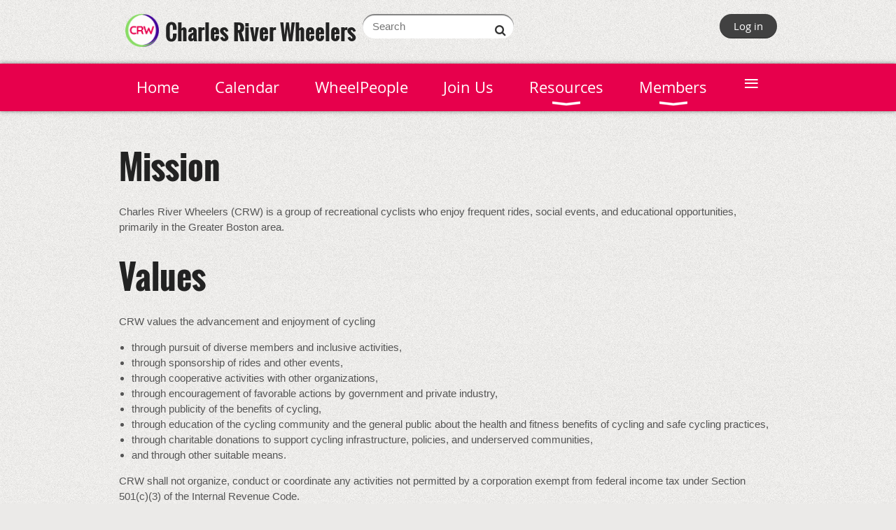

--- FILE ---
content_type: text/html; charset=utf-8
request_url: https://www.crw.org/by-laws
body_size: 14022
content:
<!DOCTYPE html>
<!--[if lt IE 7 ]><html lang="en" class="no-js ie6 "><![endif]-->
<!--[if IE 7 ]><html lang="en" class="no-js ie7 "> <![endif]-->
<!--[if IE 8 ]><html lang="en" class="no-js ie8 "> <![endif]-->
<!--[if IE 9 ]><html lang="en" class="no-js ie9 "><![endif]-->
<!--[if (gt IE 9)|!(IE)]><!--><html lang="en" class="no-js "> <!--<![endif]-->
  <head id="Head1">
		<link rel="stylesheet" type="text/css" href="https://kit-pro.fontawesome.com/releases/latest/css/pro.min.css" />
<meta name="viewport" content="width=device-width, initial-scale=1.0">
<link href="https://sf.wildapricot.org/BuiltTheme/bookshelf_storybook.v3.0/current/bb82a46d/Styles/combined.css" rel="stylesheet" type="text/css" /><link href="https://www.crw.org/resources/theme/customStyles.css?t=638159726021400000" rel="stylesheet" type="text/css" /><link href="https://www.crw.org/resources/theme/user.css?t=638850415090000000" rel="stylesheet" type="text/css" /><link href="https://live-sf.wildapricot.org/WebUI/built9.11.0-db59b40/scripts/public/react/index-84b33b4.css" rel="stylesheet" type="text/css" /><link href="https://live-sf.wildapricot.org/WebUI/built9.11.0-db59b40/css/shared/ui/shared-ui-compiled.css" rel="stylesheet" type="text/css" /><script type="text/javascript" language="javascript" id="idJavaScriptEnvironment">var bonaPage_BuildVer='9.11.0-db59b40';
var bonaPage_AdminBackendUrl = '/admin/';
var bonaPage_StatRes='https://live-sf.wildapricot.org/WebUI/';
var bonaPage_InternalPageType = { isUndefinedPage : false,isWebPage : true,isAdminPage : false,isDialogPage : false,isSystemPage : false,isErrorPage : false,isError404Page : false };
var bonaPage_PageView = { isAnonymousView : true,isMemberView : false,isAdminView : false };
var WidgetMode = 0;
var bonaPage_IsUserAnonymous = true;
var bonaPage_ThemeVer='bb82a46d638850415090000000638159726021400000'; var bonaPage_ThemeId = 'bookshelf_storybook.v3.0'; var bonaPage_ThemeVersion = '3.0';
var bonaPage_id='18226'; version_id='';
if (bonaPage_InternalPageType && (bonaPage_InternalPageType.isSystemPage || bonaPage_InternalPageType.isWebPage) && window.self !== window.top) { var success = true; try { var tmp = top.location.href; if (!tmp) { top.location = self.location; } } catch (err) { try { if (self != top) { top.location = self.location; } } catch (err) { try { if (self != top) { top = self; } success = false; } catch (err) { success = false; } } success = false; } if (!success) { window.onload = function() { document.open('text/html', 'replace'); document.write('<ht'+'ml><he'+'ad></he'+'ad><bo'+'dy><h1>Wrong document context!</h1></bo'+'dy></ht'+'ml>'); document.close(); } } }
try { function waMetricsGlobalHandler(args) { if (WA.topWindow.waMetricsOuterGlobalHandler && typeof(WA.topWindow.waMetricsOuterGlobalHandler) === 'function') { WA.topWindow.waMetricsOuterGlobalHandler(args); }}} catch(err) {}
 try { if (parent && parent.BonaPage) parent.BonaPage.implementBonaPage(window); } catch (err) { }
try { document.write('<style type="text/css"> .WaHideIfJSEnabled, .HideIfJSEnabled { display: none; } </style>'); } catch(err) {}
var bonaPage_WebPackRootPath = 'https://live-sf.wildapricot.org/WebUI/built9.11.0-db59b40/scripts/public/react/';</script><script type="text/javascript" language="javascript" src="https://live-sf.wildapricot.org/WebUI/built9.11.0-db59b40/scripts/shared/bonapagetop/bonapagetop-compiled.js" id="idBonaPageTop"></script><script type="text/javascript" language="javascript" src="https://live-sf.wildapricot.org/WebUI/built9.11.0-db59b40/scripts/public/react/index-84b33b4.js" id="ReactPublicJs"></script><script type="text/javascript" language="javascript" src="https://live-sf.wildapricot.org/WebUI/built9.11.0-db59b40/scripts/shared/ui/shared-ui-compiled.js" id="idSharedJs"></script><script type="text/javascript" language="javascript" src="https://live-sf.wildapricot.org/WebUI/built9.11.0-db59b40/General.js" id=""></script><script type="text/javascript" language="javascript" src="https://sf.wildapricot.org/BuiltTheme/bookshelf_storybook.v3.0/current/bb82a46d/Scripts/combined.js" id=""></script><title>Charles River Wheelers - By-Laws</title>
<meta name="Keywords" content="Charles River Wheelers cycling club, Greater Boston cycling, New England cycling club,Group rides in Boston
Women’s cycling club New England,Gravel and road cycling club,Century rides in New England"/><meta name="Description" content="Charles River Wheelers: Group rides, scenic routes, and cycling camaraderie." /><meta name="apple-itunes-app" content="app-id=1220348450, app-argument="><link rel="search" type="application/opensearchdescription+xml" title="www.crw.org" href="/opensearch.ashx" /></head>
  <body id="PAGEID_18226" class="publicContentView LayoutPlain">
<div class="mLayout layoutPlain state1" id="mLayout">

<script type="text/javascript">
/*
var layoutState = document.getElementById('mLayout');
var rsStateWidth1 = 960;
var rsStateWidth2 = 600;
var rsStateWidth3 = 320;

function SetStateLayout()
{
	var bodyWidth = BonaPage.getInnerWidth();

	layoutState.className = layoutState.className.replace(/\s?state\d+/g,"");

	if( bodyWidth >= rsStateWidth1 )
		layoutState.className += ' state1';
	if( bodyWidth >= rsStateWidth2 && bodyWidth < rsStateWidth1 )
		layoutState.className += ' state2';
	if( bodyWidth < rsStateWidth2 )
		layoutState.className += ' state3';

	// message
	if( !document.getElementById('textWidth') )
	{
		var firstEl = layoutState.getElementsByTagName('div')[0];
		var newDivElem = document.createElement('div');
		newDivElem.id = 'textWidth';
		layoutState.insertBefore(newDivElem, firstEl);
	}
	document.getElementById('textWidth').innerHTML = 'bodyWidth: ' + bodyWidth;
}


jq$(function(){

	SetStateLayout();

	if (window.addEventListener)
	{
		window.addEventListener('resize', function() { SetStateLayout(); }, false);
		window.addEventListener("orientationchange", function() { SetStateLayout(); }, false);
	}

});*/

</script> <!-- content zone -->
	<div class="zoneContent">
		<div class="container_12">
			<div class="s1_grid_12 s2_grid_12 s3_grid_12">
<div id="id_Content" data-componentId="Content" class="WaPlaceHolder WaPlaceHolderContent" style=""><div style=""><div id="id_ngcMTac" data-componentId="ngcMTac" class="WaLayoutContainerFirst" style=""><table cellspacing="0" cellpadding="0" class="WaLayoutTable" style=""><tr data-componentId="ngcMTac_row" class="WaLayoutRow"><td id="id_aWD8L8Q" data-componentId="aWD8L8Q" class="WaLayoutItem" style="width:7%;"><div id="id_1gEU9jC" class="WaLayoutPlaceHolder placeHolderContainer" data-componentId="1gEU9jC" style=""><div style=""><div id="id_YmQKuC2" class="WaGadgetOnly WaGadgetContent  gadgetStyleNone" style="height:50px;" data-componentId="YmQKuC2" ><div class="gadgetStyleBody gadgetContentEditableArea" style="" data-editableArea="0" data-areaHeight="auto">
<p align="center"><a href="/"><img src="/resources/Site/logo.png" alt="" title="" border="0" style="" width="48" height="47"></a><br></p></div>
<script type="text/javascript">if (window.WA) { new WaContentGadgetResizer({ id: 'id_YmQKuC2' }); }</script>
</div></div></div></td><td style="" data-componentId="aWD8L8Q_separator" class="WaLayoutSeparator"><div style="width: inherit;"></div></td><td id="id_DbHqX99" data-componentId="DbHqX99" class="WaLayoutItem" style="width:30%;"><div id="id_wXgVcDY" class="WaLayoutPlaceHolder placeHolderContainer" data-componentId="wXgVcDY" style=""><div style=""><div id="id_sGVlLwl" class="WaGadgetOnly WaGadgetContent  gadgetStyleNone" style="" data-componentId="sGVlLwl" ><div class="gadgetStyleBody gadgetContentEditableArea" style="" data-editableArea="0" data-areaHeight="auto">
<h3 style="line-height: 51px;" align="left">Charles River Wheelers</h3></div>
</div></div></div></td><td style="" data-componentId="DbHqX99_separator" class="WaLayoutSeparator"><div style="width: inherit;"></div></td><td id="id_UU1c36H" data-componentId="UU1c36H" class="WaLayoutItem" style="width:23%;"><div id="id_TPqH65S" class="WaLayoutPlaceHolder placeHolderContainer" data-componentId="TPqH65S" style=""><div style=""><div id="id_WIBpCax" class="WaGadgetOnly WaGadgetSiteSearch  gadgetStyleNone" style="" data-componentId="WIBpCax" ><div class="gadgetStyleBody " style=""  data-areaHeight="auto">
<div class="searchBoxOuter alignLeft">
	<div class="searchBox">
<form method="post" action="https://www.crw.org/Sys/Search" id="id_WIBpCax_form" class="generalSearchBox"  data-disableInAdminMode="true">
<span class="searchBoxFieldContainer"><input class="searchBoxField" type="text" name="searchString" id="idid_WIBpCax_searchBox" value="" maxlength="300" autocomplete="off"  placeholder="Search"></span>
<div class="autoSuggestionBox" id="idid_WIBpCax_resultDiv"></div>
</form></div>
	</div>
	<script type="text/javascript">
		(function(){

			function init()
			{
				var model = {};
				model.gadgetId = 'idid_WIBpCax';
				model.searchBoxId = 'idid_WIBpCax_searchBox';
				model.resultDivId = 'idid_WIBpCax_resultDiv';
				model.selectedTypes = '7';
				model.searchTemplate = 'https://www.crw.org/Sys/Search?q={0}&types={1}&page={2}';
				model.searchActionUrl = '/Sys/Search/DoSearch';
				model.GoToSearchPageTextTemplate = 'Search for &#39;{0}&#39;';
				model.autoSuggest = true;
				var WASiteSearch = new WASiteSearchGadget(model);
			}

			jq$(document).ready(init);
		}) ();
	</script>
</div>
</div></div></div></td><td style="" data-componentId="UU1c36H_separator" class="WaLayoutSeparator"><div style="width: inherit;"></div></td><td id="id_vEXDW1F" data-componentId="vEXDW1F" class="WaLayoutItem" style="width:40%;"><div id="id_L6KZEt8" class="WaLayoutPlaceHolder placeHolderContainer" data-componentId="L6KZEt8" style=""><div style=""><div id="id_2TEe8KW" class="WaGadgetOnly WaGadgetLoginButton  gadgetStyleNone" style="margin-top:0px;" data-componentId="2TEe8KW" ><div class="alignRight">
  <div class="loginBoxLinkContainer">
    <a class="loginBoxLinkButton" href="https://www.crw.org/Sys/Login">Log in</a>
  </div>
  </div>
</div></div></div></td></tr></table> </div><div id="id_OnjAuHc" class="WaGadget WaGadgetMenuHorizontal  menuStyle006" style="" data-componentId="OnjAuHc" ><div class="menuBackground"></div>
<div class="menuInner">
	<ul class="firstLevel">
<li class=" ">
	<div class="item">
		<a href="https://www.crw.org/" title="Home"><span>Home</span></a>
</div>
</li>
	
<li class=" ">
	<div class="item">
		<a href="https://www.crw.org/events" title="Calendar"><span>Calendar</span></a>
</div>
</li>
	
<li class=" ">
	<div class="item">
		<a href="https://www.crw.org/wp" title="WheelPeople"><span>WheelPeople</span></a>
</div>
</li>
	
<li class=" ">
	<div class="item">
		<a href="https://www.crw.org/Join-Us" title="Join Us"><span>Join Us</span></a>
</div>
</li>
	
<li class=" dir">
	<div class="item">
		<a href="https://www.crw.org/Resources2" title="Resources"><span>Resources</span></a>
<ul class="secondLevel">
<li class=" ">
	<div class="item">
		<a href="https://www.crw.org/Policies" title="Policies &amp; Guidelines"><span>Policies &amp; Guidelines</span></a>
</div>
</li>
	
<li class=" ">
	<div class="item">
		<a href="https://www.crw.org/Rider-Guidelines" title="Rider Guidelines"><span>Rider Guidelines</span></a>
</div>
</li>
	
<li class=" ">
	<div class="item">
		<a href="https://www.crw.org/Ride-Types" title="Ride Types"><span>Ride Types</span></a>
</div>
</li>
	
<li class=" ">
	<div class="item">
		<a href="https://www.crw.org/app" title="Mobile Apps"><span>Mobile Apps</span></a>
</div>
</li>
	
<li class=" ">
	<div class="item">
		<a href="https://www.crw.org/kb" title="Knowledge Base"><span>Knowledge Base</span></a>
</div>
</li>
	
<li class=" dir">
	<div class="item">
		<a href="https://www.crw.org/Ride-With-GPS" title="Ride With GPS"><span>Ride With GPS</span></a>
<ul class="secondLevel">
<li class=" ">
	<div class="item">
		<a href="https://www.crw.org/ride-collection" title="Collection"><span>Collection</span></a>
</div>
</li>
	
<li class=" ">
	<div class="item">
		<a href="https://www.crw.org/Routes" title="Routes"><span>Routes</span></a>
</div>
</li>
	
</ul>
</div>
</li>
	
<li class=" ">
	<div class="item">
		<a href="https://www.crw.org/slack" title="Slack"><span>Slack</span></a>
</div>
</li>
	
<li class=" ">
	<div class="item">
		<a href="https://www.crw.org/strava" title="Strava"><span>Strava</span></a>
</div>
</li>
	
<li class=" ">
	<div class="item">
		<a href="https://www.crw.org/youtube" title="YouTube"><span>YouTube</span></a>
</div>
</li>
	
</ul>
</div>
</li>
	
<li class=" dir">
	<div class="item">
		<a href="https://www.crw.org/page-7745" title="Members"><span>Members</span></a>
<ul class="secondLevel">
<li class=" ">
	<div class="item">
		<a href="https://www.crw.org/Blog" title="Blog"><span>Blog</span></a>
</div>
</li>
	
</ul>
</div>
</li>
	
<li class=" ">
	<div class="item">
		<a href="https://www.crw.org/Donate" title="Donate"><span>Donate</span></a>
</div>
</li>
	
<li class=" dir">
	<div class="item">
		<a href="https://www.crw.org/About" title="About"><span>About</span></a>
<ul class="secondLevel">
<li class=" ">
	<div class="item">
		<a href="https://www.crw.org/Leadership-Team" title="Leadership Team"><span>Leadership Team</span></a>
</div>
</li>
	
<li class=" ">
	<div class="item">
		<a href="https://www.crw.org/page-18321" title="Committees and Team Directory"><span>Committees and Team Directory</span></a>
</div>
</li>
	
<li class="sel ">
	<div class="item">
		<a href="https://www.crw.org/by-laws" title="By-Laws"><span>By-Laws</span></a>
</div>
</li>
	
<li class=" ">
	<div class="item">
		<a href="https://www.crw.org/privacy" title="Privacy"><span>Privacy</span></a>
</div>
</li>
	
<li class=" ">
	<div class="item">
		<a href="https://www.crw.org/history" title="History"><span>History</span></a>
</div>
</li>
	
<li class=" ">
	<div class="item">
		<a href="https://www.crw.org/Contact-Us" title="Contact Us"><span>Contact Us</span></a>
</div>
</li>
	
</ul>
</div>
</li>
	
</ul>
</div>

<script type="text/javascript">
	jq$(function()
	{
		var gadgetHorMenu = jq$('#id_OnjAuHc'),
			gadgetHorMenuContainer = gadgetHorMenu.find('.menuInner'),
			firstLevelMenu = gadgetHorMenu.find('ul.firstLevel'),
			holderInitialMenu = firstLevelMenu.children(),
			outsideItems = null,
			phantomElement = '<li class="phantom"><div class="item"><a href="#"><span>&#x2261;</span></a><ul class="secondLevel"></ul></div></li>',
			placeHolder = gadgetHorMenu.parents('.WaLayoutPlaceHolder'),
			placeHolderId = placeHolder && placeHolder.attr('data-componentId'),
			mobileState = false,
			rsStateWidth2 = 617,
			isTouchSupported = !!(('ontouchstart' in window) || (window.DocumentTouch && document instanceof DocumentTouch) || (navigator.msPointerEnabled && navigator.msMaxTouchPoints));


		function resizeMenu()
		{
			var i,
				len,
				fitMenuWidth = 0,
				menuItemPhantomWidth = 80;

			// background track
			gadgetHorMenu.find('.menuBackground').css(
			{
				'width': jq$('body').width(),
				'left': ( ( jq$('body').width() - gadgetHorMenu.width() ) * -0.5 )
			});

			firstLevelMenu.html( holderInitialMenu).removeClass('adapted').css({ width: 'auto' }); // restore initial menu

			if( !gadgetHorMenuContainer.find('.menuButton').size() )
			{
				gadgetHorMenuContainer.prepend('<div class="menuButton"></div>');

				gadgetHorMenuContainer.find('.menuButton').on("click",function()
				{
					gadgetHorMenuContainer.find('ul.firstLevel').toggle();
					return false;
				});

				jq$('body').on("click",function()
				{
					if( mobileState )
						gadgetHorMenuContainer.find('ul.firstLevel').hide();
				});
			}

			// for state 3
			if( jq$(window).width() < rsStateWidth2 && mobileState == false )
			{
				gadgetHorMenuContainer.find('ul.firstLevel').attr('style','');
				mobileState = true;

				return false;
			}

			if( jq$(window).width() >= rsStateWidth2 )
			{
				gadgetHorMenuContainer.find('ul.firstLevel').attr('style','');
				mobileState = false;
			}


			if( firstLevelMenu.width() > gadgetHorMenuContainer.width() ) // if menu oversize
			{
				menuItemPhantomWidth = firstLevelMenu.addClass('adapted').append( phantomElement).children('.phantom').width();

				for( i = 0, len = holderInitialMenu.size(); i <= len; i++ )
				{
					fitMenuWidth += jq$( holderInitialMenu.get(i) ).width();

					if( fitMenuWidth + menuItemPhantomWidth > gadgetHorMenuContainer.width() )
					{
						outsideItems = firstLevelMenu.children(':gt('+(i-1)+'):not(.phantom)').remove();
						firstLevelMenu.find('.phantom > .item > ul').append( outsideItems);
						break;
					}
				}
				gadgetHorMenu.find('.phantom > .item > a').click(function(){ return false; });
			}

			disableFirstTouch();

			firstLevelMenu.css( 'width', '' ); // restore initial menu width
			firstLevelMenu.children().removeClass('last-child').eq(-1).addClass('last-child'); // add last-child mark
		}

		resizeMenu();

		jq$(window).resize(function()
		{
			resizeMenu();
		});

		function onLayoutColumnResized(sender, args)
		{
			args = args || {};

			if (placeHolderId && (placeHolderId == args.leftColPlaceHolderId || placeHolderId == args.rightColPlaceHolderId))
			{
				resizeMenu();
			}
		}

		BonaPage.addPageStateHandler(BonaPage.PAGE_PARSED, function() { WA.Gadgets.LayoutColumnResized.addHandler(onLayoutColumnResized); });
		BonaPage.addPageStateHandler(BonaPage.PAGE_UNLOADED, function() { WA.Gadgets.LayoutColumnResized.removeHandler(onLayoutColumnResized); });

        function disableFirstTouch()
        {
         if (!isTouchSupported) return;

          jq$('#id_OnjAuHc').find('.menuInner li.dir > .item > a').on( 'click', function(event)
          {
            if( !this.touchCounter )
              this.touchCounter = 0;

            if( this.touchCounter >= 1 )
            {
              this.touchCounter = 0;
              return true;
            }
            this.touchCounter++;

            if (!mobileState)
            {
              WA.stopEventDefault(event);
            }
          });

          jq$('#id_OnjAuHc').find('.menuInner li.dir > .item > a').on( 'mouseout', function(event)
          {
            if( !this.touchCounter )
              this.touchCounter = 0;
            this.touchCounter = 0;
          });
        }

        disableFirstTouch();
	});
</script></div><div id="id_Qc89coq" data-componentId="Qc89coq" class="WaLayoutContainer" style=""><table cellspacing="0" cellpadding="0" class="WaLayoutTable" style=""><tr data-componentId="Qc89coq_row" class="WaLayoutRow"><td id="id_GNeqnUK" data-componentId="GNeqnUK" class="WaLayoutItem" style="width:100%;"><div id="id_Sg6tSez" class="WaLayoutPlaceHolder placeHolderContainer" data-componentId="Sg6tSez" style=""><div style=""><div id="id_juZIjWm" class="WaGadgetOnly WaGadgetContent  gadgetStyleNone" style="" data-componentId="juZIjWm" ><div class="gadgetStyleBody gadgetContentEditableArea" style="" data-editableArea="0" data-areaHeight="auto">
<style>h1, h2, h3 {font-weight: bold;} ul {list-style-type: disc;} ol {list-style-type: decimal;}</style>

<h1>Mission</h1>

<p>Charles River Wheelers (CRW) is a group of recreational cyclists who enjoy frequent rides, social events, and educational opportunities, primarily in the Greater Boston area.</p>

<h1>Values</h1>

<p>CRW values the advancement and enjoyment of cycling</p>

<ul>
  <li>through pursuit of diverse members and inclusive activities,</li>

  <li>through sponsorship of rides and other events,</li>

  <li>through cooperative activities with other organizations,</li>

  <li>through encouragement of favorable actions by government and private industry,</li>

  <li>through publicity of the benefits of cycling,</li>

  <li>through education of the cycling community and the general public about the health and fitness benefits of cycling and safe cycling practices,</li>

  <li>through charitable donations to support cycling infrastructure, policies, and underserved communities,</li>

  <li>and through other suitable means.</li>
</ul>

<p>CRW shall not organize, conduct or coordinate any activities not permitted by a corporation exempt from federal income tax under Section 501(c)(3) of the Internal Revenue Code.</p>


<h1>THE CHARLES RIVER WHEELERS, INCORPORATED BYLAWS</h1>

<p>Adopted: 14 February 1973</p>

<p>Amended: 16 February 1978; 7 August 1978; 10 April 1979; 4 August 1980; 1 May 1990; 1 December 1998; 5 December 2000; 2 October 2007, 23 May 2009,11 September 2012, 24 September 2019, 3 June 2021</p>

<p>The Board of Directors of the Charles River Wheelers, Inc. (CRW) do hereby publish and promulgate these amended Bylaws of the Corporation, which became effective 2 August 2021.</p>
<h2>I. Government<br></h2>

<p>The affairs of Charles River Wheelers, Inc. (CRW) shall be administered by the Board of Directors and by the Officers as described in these Bylaws.</p>

<h3>II. Board of Directors</h3>

<ol>
  <li>
    <strong>Duties:</strong><br>

    <ol>
      <li>Election of the CRW President</li>

      <li>Evaluation and approval of the CRW budgets and plans</li>

      <li>Approval of expenditures not budgeted and not within the discretion of the President</li>

      <li>Approval of candidates nominated by the President</li>

      <li>Other responsibilities included in these bylaws</li>
    </ol>
  </li>

  <li>
    <strong>Membership:</strong>

    <ul>
      <li>The Board of Directors shall consist of nine Directors elected by the general membership, and the current CRW President elected by the Board during his term in office, and the past CRW President for one year after the expiration of the presidential term. The term 'Director' as used herein shall include the current President, the past President for one year after the expiration of the presidential term, as well as the nine elected by the membership.</li>

      <li>Directors shall be eligible for appointment to any office position or to any committee.</li>
    </ul>
  </li>
</ol>

<h3>III. Officers</h3>

<ol>
  <li><strong>President:</strong> The President shall be the chief executive officer of the Corporation and shall report to the Board of Directors (Board). The President shall also be the Chairman of the Board and have the rights and duties of a member of the Board. The President shall have supervisory authority over the activities of the CRW. The President shall appoint and organize all the officers in (2) below for the duration of the President&#8217;s term, unless specified otherwise in these Bylaws; shall establish any committees and coordinators deemed necessary; and shall delegate to them such authority as the President shall see fit, all with Board approval. The President shall be an ex officio member and may be active on all CRW committees. The President shall propose the fiscal budget, operational plan, appointments, and committee structure to the Board at the first meeting of the year. The Board shall approve these proposals, with the possibility of negotiation, no later than the second Board meeting of any calendar year. Following the approval of the annual plan, the President, with Board approval, may alter or abolish any component thereof not protected by these Bylaws that is no longer necessary to the CRW.</li>

  <li>
    <strong>President's Officers:</strong> The President's staff shall include the following officers and may include such others as the President shall designate. The President shall nominate these officers subject to Board approval. Any member shall be eligible for appointment to any CRW position unless specified otherwise in these Bylaws.

    <ul>
      <li>The Executive Vice President shall be appointed by the President from the Board and assist the President in administering the activities of CRW and shall carry out the duties of the President in the President&#8217;s temporary absence. If the Executive Vice President is unable or unwilling to carry out the duties of the President, the Board shall elect an acting President to serve for the duration of the President&#8217;s absence.</li>

      <li>The Vice President of Rides shall develop and administer the ride programs of CRW. Ride related activities shall be developed to meet the current needs of the membership.</li>

      <li>The Secretary shall be appointed by the President and shall draft and retain the minutes of meetings of the Board and other meetings as appropriate. The Secretary shall publish and maintain the official record of all board decisions including, but not limited to, those on policy, awards and grants. Regardless of other publication venues, the minutes of Board meetings and the record of Board decisions shall be available for member viewing on the CRW website and maintained there by the Secretary. The Secretary shall also approve the process and execution of the annual general election of the Board and for any other elections. The Secretary shall also post notice of meetings of the CRW Board at least two weeks in advance of said meeting on the CRW website.</li>

      <li>The Vice President of Finance shall deposit and expend budgeted funds of CRW upon the receipt of proper documentation. The Vice President of Finance shall keep records of monies received and expended, and shall present a summary report to the Board at each scheduled meeting of the Board. Any surplus funds may be invested in reasonable securities approved by the Board upon recommendation of the Vice President of Finance. The Vice President of Finance shall be responsible to ensure matters of CRW insurance and any/all governmental filings are current and submitted as required by law.</li>
    </ul><strong>3. Terms of Office</strong>

    <ol>
      <li>President. The President shall be elected for a two-year term in odd-numbered years by a majority of eligible members of the Board at its November meeting and shall serve for the following two calendar years expiring December 31st of the next odd-numbered year. Eligible members shall be those serving on the Board starting the following January 1st. The President shall in no event be elected for more than two consecutive terms. Any member of CRW may be elected President regardless of whether the member is currently on the Board of Directors. The Board may remove the President by a two-thirds vote. In the event the President resigns, is removed from office before the end of said term, or is unable to complete the term due to illness or death, the Board shall elect an interim President, who shall have all the rights and duties of the President, as if originally elected, for the remainder of that term.</li>

      <li>Officers, Coordinators and Committee Chairs. The Officers and committee chairs designated above shall serve at the pleasure of the President and Board. The President may appoint a replacement candidate for and Officer, Coordinator or Committee Chair at any time with the approval of the Board.</li>
    </ol>

    <h3>IV. Membership</h3>

    <div style="margin-left: 2em">
      </div></li><ol><li>Individual. An individual member shall be at least 18 years of age. An individual member shall have one vote in CRW elections.</li><li>Honorary. A non-paid membership granted with Board approval to a person whose actions have benefited cycling. An honorary member will have one vote in CRW elections.</li></ol><ul>
      </ul>
    

    <h3>V. Election of the Board</h3>

    <p>A Board member&#8217;s term shall begin on January 1st of the year following the election and shall terminate on December 31st of the third year of office. No Board member may be elected to more than two successive full three-year terms by the general membership. Board vacancies due to expiring board terms shall be filled annually in the following manner:</p>

    <ol>
      <li>The Board shall establish nomination procedures each year to be communicated to the members no later than September 1st.</li>

      <li>Any member may submit his/her own name as a candidate for the current Board vacancies, not later than September 20th.</li>

      <li>Each candidate may submit a statement of 250 words or less, to be disseminated to the membership and included in the ballot.</li>

      <li>Election of Directors shall be by electronic ballot transmitted to all members. CRW members in good standing as of August 31st are eligible to vote. Votes of the members shall be confidential. Voting shall be allowed from the first Saturday in October and continue through the following Thursday. The Secretary shall verify and publish the results no later than the second Sunday of October.</li>

      <li>Board vacancies, other than in the normal course:

        <ol><li>If a vacancy occurs on the Board owing to the early resignation or inability to fulfill the term due to illness or death of a Director or otherwise, the remaining Board members may choose a temporary replacement to serve until the next scheduled general election, at which time a permanent replacement for the unexpired term of the vacated position shall be elected by the membership as provided above. If the Past President is unwilling or unable to serve any portion of the ex officio term provided, there shall be no replacement of such person. If the current President resigns or is removed, said President may remain on the Board for the balance of his/her Board term, if the President also serves as an elected Director.</li><li>Removal of Directors</li><ol><li>No Director may be removed without cause.</li><li>Any Director may be removed for cause, upon a vote of two thirds of the entire Board, at a meeting of the Board. No such vote may be taken unless: a) at the prior meeting there shall have been a vote by the majority of those present thereat, to hold such removal vote at its next meeting, and b) notice, including date, time and place of the meeting, and a short description of the cause for the proposed removal, is given in writing, or electronically, to all the Directors, at least 10 days prior to the meeting at which the vote is to be held. The Director whose removal is proposed shall have a right to be present, to be heard, and to present such material as such Director deems appropriate. Such a vote may be postponed to a date certain, by vote of a majority of those present.</li><li>Cause for removal may include missing a majority of meetings during the previous twelve months or any behavior, whether in connection with CRW governance, a CRW activity, or otherwise, that is inimical to the Club, its governance, to cycling in general, or otherwise not in compliance with the goals and purposes of CRW.</li><li>The minutes of the meeting in which a vote to hold a removal vote is proposed, discussed or held, shall contain no information about the removal matter. If the vote to remove a Director passes, the published minutes shall report only that the individual is no longer a Director. If the vote to remove doesn&#8217;t pass, or if the vote is postponed the published minutes shall contain no information about the matter.</li></ol></ol><ul>
        </ul>
      </li>
    </ol>

    <h3>VI. Meetings</h3>

    <div style="margin-left: 2em">
      <ol><li>CRW shall hold a minimum of four Board meetings per year and the minutes of the meetings shall be recorded. Notice of Board meetings shall be posted with time and date on the CRW website and open to the membership of CRW. Notice of all Board meetings shall also be published in the minutes of the previous meeting and should be accurate as of the date of publication of the minutes.</li>

        <li>Meetings may be held live or online or telephonically.</li>

        <li>Meetings may be called by the President or by 30% of the Directors. A minimum of ten days notice is required unless waived by a majority of Board Members.</li>

        <li>An electronic vote may be conducted when called by the President or 30% of the Directors. Approval of the electronic vote requires a majority of all Board Members. The results of the electronic vote shall be reported at the next meeting of the CRW Board and included in the Minutes</li>

        <li>A quorum of the Board shall consist of five Directors to conduct official business of CRW. Proxy votes are not accepted.</li>

        <li>There shall be an annual meeting of the CRW membership.</li></ol>
    </div>

    <h3>VII. Fiscal Policies</h3>

    <div style="margin-left: 2em">
      <ol><li>CRW shall operate on a balanced budget within each fiscal year unless a budget that projects a deficit is approved by 2/3 of the Board.</li>

        <li>All expenditures of CRW funds must be made pursuant to items in the approved annual budget. All non-budgeted items must be approved specifically by the Board; expenditures up to $500 may be approved by the President but must be presented to the Board at or before its next scheduled meeting. Unauthorized expenditures will only be reimbursed with approval by the Board.</li>

        <li>The Board shall approve the pricing of all official CRW events, e.g., century rides and annual awards banquets.</li>

        <li>The CRW Board shall conduct a review of the Vice President of Finance&#8217;s records annually.</li></ol>
    </div>

    <h3>VIII. Amendments</h3>

    

    <blockquote>
      These Bylaws shall be amended only by vote of a majority of the Directors present at a scheduled meeting of the Board, provided that a quorum shall have been declared. The Directors shall be notified of any proposed amendments not later than one Board meeting preceding the meeting at which the amendments are to be adopted. Any changes in these Bylaws shall be communicated to the membership and available on the CRW website. Amendments to these Bylaws shall become effective immediately upon adoption by the Board.
    </blockquote>

    

    <h3>IX. Status of Board Policies</h3>

    

    <blockquote>
      The Board may establish any additional policies governing CRW activities provided that such policies do not conflict with these Bylaws. Any additional policies shall be communicated to the membership and retained as a historical public record by the Secretary on a public page of the CRW website. Additional policies may be approved or eliminated by a simple majority vote of the Board and updated by the Secretary.
    </blockquote>

    

    <h3>X. Indemnification, Conflict of Interest, Restrictions</h3>

    <ol><li><strong>Indemnification.</strong> The Corporation shall, to the extent legally permissible and only to the extent that the status of the Corporation as an organization exempt under § 501(c)(3) of the Internal Revenue Code of 1986, as amended, is not affected thereby, indemnify each of its Directors, officers, employees and other agents against all liabilities and expenses, including amounts paid in satisfaction of judgments, in compromise or as fines and penalties, and counsel fees reasonably incurred in connection with the defense or disposition of any action, suit or other proceeding, whether civil or criminal, in which the person may be involved or with which he may be threatened, while in office or thereafter, as a result of the person being or having been such a director, officer, employee or agent, except with respect to any matter as to which the person shall have been adjudicated in any proceeding not to have acted in good faith in the reasonable belief that the action was in the best interests of the Corporation or was otherwise derelict in the person&#8217;s duties to the Corporation; provided, however, that as to any matter disposed of by a compromise payment by such director, officer, employee or agent, pursuant to a consent decree or otherwise, no indemnification either for said payment or for any other expenses shall be provided unless such compromise shall be approved as being in the best interests of the Corporation, after notice that such approval involves such indemnification: (a) by a disinterested majority of the Directors then in office; or (b) by a majority of the disinterested Directors provided there has been obtained an opinion in writing of independent legal counsel to the effect that such director, officer, employee or agent appears to have acted in good faith in the reasonable belief that the action was in the best interests of the Corporation; or (c) by a majority of the disinterested Members entitled to vote, voting as a single class. Expenses, including counsel fees reasonably incurred by any such director, officer, trustee, employee or agent in connection with the defense or disposition of any such action, suit or other proceeding, may be paid from time to time by the Corporation in advance of the final disposition thereof upon receipt of an undertaking by such individual to repay the amounts so paid to the Corporation if a Court shall determine that there is no entitlement to indemnification under Massachusetts General Laws, Chapter 180, § 6. The right of indemnification hereby provided shall not be exclusive of or affect any other rights to which any Director, Officer, employee or agent may be entitled. Nothing contained herein shall affect any rights to indemnification to which corporate personnel may be entitled by contract or otherwise under law. As used in this paragraph, the terms "Directors", "Officer", "employee" and "agent" include their respective heirs, executors and administrators, and an "interested" Director is one against whom in such capacity the proceedings in question or another proceeding on the same or similar grounds is then pending.</li><li><strong>Conflict of Interest.</strong> In the absence of fraud or misrepresentation, and provided that the nature and extent of the person&#8217;s interest was fairly disclosed to the Directors before their action on such contract or other transaction, any Director, Officer, or member of this Corporation individually, or any individual having any interest in any concern in which any such Directors, Officers, members or individuals have any interest, may be a party to, or may be pecuniarily or otherwise interested in, any contract, transaction, or other act of this Corporation, and such contract, transaction, or act shall not be in any way invalidated or otherwise affected by that fact; no such Director, Officer, member, or individual shall be liable to account to the Corporation for any profit or benefit realized through any such contract, transaction, or act; no such Director shall participate in the vote to authorize or approve any such contract or transaction; and any such Director of this Corporation may be counted in determining the existence of a quorum at any meeting of the Directors or of any committee thereof and any such contract may be authorized by a majority of Directors then in office and not disqualified to vote; the term "interest" including personal interest and interest as a Director, Officer, stockholder, shareholder, trustee, member or beneficiary of any concern; the term "concern" meaning any corporation, association, trust, partnership, firm, person, or other entity other than this Corporation.</li><li><strong>Limitation of liability.</strong> An Officer, member, or Director shall not be personally liable to the Corporation or its members for monetary damages for breach of fiduciary duty as such notwithstanding any provision of law imposing such liability; provided, however, that such provision shall not eliminate or limit liability (1) for any breach of duty to the Corporation or its members, (2) for acts or omission not in good faith which involve intentional misconduct or a knowing violation of law; or, (3) for a transaction from which he derived an improper personal benefit.</li><li><strong>Reliance on records.</strong> Each Officer, Director, or member shall in the performance of his or her duties as such be fully protected in relying in good faith upon the Corporation&#8217;s regularly kept books and records or in relying upon in good faith upon other records of the Corporation.</li><li><strong>Restrictions on exercise of powers.</strong> Notwithstanding anything else herein provided, the Corporation is organized and shall be operated exclusively for educational and charitable purposes, as said terms have been and shall be defined pursuant to the §§170(c) and 501(c)(3) of the Code. All powers of the Corporation shall be exercised only in such manner as will assure the operation of the Corporation exclusively for said educational and charitable purposes, as so defined, the intention being that the Corporation be exempt from federal income tax and that contributions are deductible pursuant to said sections of the Code and all purposes and powers herein shall be interpreted and exercised consistently with this intention.</li><li><strong>Restrictions of political matters, net earnings, etc.</strong> No part of the net earnings of the Corporation shall inure to the benefit of, or be distributed to its members, Directors, Officers, or other persons acting on behalf of the Corporation, except that the Corporation shall be authorized and empowered to pay reasonable compensation for services actually rendered and to make payments and distributions in furtherance of the Corporation&#8217;s purposes as set forth in Article 2 of the Articles of Organization. No substantial part of the activities of the Corporation shall consist of the carrying on of propaganda or otherwise attempting to influence legislation (except as provided in §501(h) of the Code) and the Corporation shall not participate or intervene in (including the publication or distribution of statements) any political campaign on behalf of any candidate for public office. Notwithstanding any other provision hereof, the Corporation shall not carry on any other activities not permitted to be carried on (a) by a Corporation exempt from federal income taxation under §501(c)(3) of the Code, or (b) by a Corporation contributions to which are deductible under §170(c) of the Code, or the corresponding section of any future federal code.</li><li><strong>The CRW may effect its own dissolution</strong> only upon the Board's presenting a recommendation of dissolution to the membership. An affirmative vote of two-thirds of the ballots (paper or electronic) returned within twenty-one days shall be required, abstentions not being counted. Upon dissolution, the remaining assets after the satisfaction of all obligations of the corporation shall be distributed to one or more organizations having purposes similar to the CRW purpose and that are exempt from federal income tax under Section 501(c)(3) of the Internal Revenue Code. No member or private individual shall be entitled to share in any distribution of corporate assets upon dissolution.</li></ol></ol><h3>XI. Adoption<br></h3>These Bylaws as revised and amended on 3 June 2021 became effective on 2 August 2021.<br><ol><ul>
    </ul>
  
</ol></div>
</div></div></div></td></tr></table> </div><div id="id_EQICccM" data-componentId="EQICccM" class="WaLayoutContainer" style=""><table cellspacing="0" cellpadding="0" class="WaLayoutTable" style=""><tr data-componentId="EQICccM_row" class="WaLayoutRow"><td id="id_XxFIInJ" data-componentId="XxFIInJ" class="WaLayoutItem" style="width:100%;"></td></tr></table> </div><div id="id_p14xlMl" data-componentId="p14xlMl" class="WaLayoutContainer" style=""><table cellspacing="0" cellpadding="0" class="WaLayoutTable" style=""><tr data-componentId="p14xlMl_row" class="WaLayoutRow"><td id="id_bR2tujJ" data-componentId="bR2tujJ" class="WaLayoutItem" style="width:100%;"></td></tr></table> </div><div id="id_CkuT7U4" data-componentId="CkuT7U4" class="WaLayoutContainer" style=""><table cellspacing="0" cellpadding="0" class="WaLayoutTable" style=""><tr data-componentId="CkuT7U4_row" class="WaLayoutRow"><td id="id_56Df68N" data-componentId="56Df68N" class="WaLayoutItem" style="width:50%;"></td><td style="" data-componentId="56Df68N_separator" class="WaLayoutSeparator"><div style="width: inherit;"></div></td><td id="id_tKPdMSl" data-componentId="tKPdMSl" class="WaLayoutItem" style="width:50%;"></td></tr></table> </div><div id="id_NRZ8Wmz" data-componentId="NRZ8Wmz" class="WaLayoutContainer" style=""><table cellspacing="0" cellpadding="0" class="WaLayoutTable" style=""><tr data-componentId="NRZ8Wmz_row" class="WaLayoutRow"><td id="id_7c3cjIB" data-componentId="7c3cjIB" class="WaLayoutItem" style="width:33%;"></td><td style="" data-componentId="7c3cjIB_separator" class="WaLayoutSeparator"><div style="width: inherit;"></div></td><td id="id_ZAAYeU1" data-componentId="ZAAYeU1" class="WaLayoutItem" style="width:33%;"></td><td style="" data-componentId="ZAAYeU1_separator" class="WaLayoutSeparator"><div style="width: inherit;"></div></td><td id="id_6fVWqyA" data-componentId="6fVWqyA" class="WaLayoutItem" style="width:33%;"></td></tr></table> </div><div id="id_NVlQQcc" class="WaGadgetLast WaGadgetCustomHTML  gadgetStyleNone" style="" data-componentId="NVlQQcc" ><div class="gadgetStyleBody " style=""  data-areaHeight="auto">
<style>
    footer {
        text-align: center;
    }

    .container {
        display: inline-block;
        text-align: left;
    }
</style>

<footer>
    <div class="container">
        <p>&copy; <span id="currentYear"></span> Charles River Wheelers, a 501(c)3 Organization</p>
    </div>
</footer>

<script>
    document.getElementById("currentYear").innerHTML = new Date().getFullYear();
</script>
</div>
</div></div>
</div></div>
		</div>
	</div>
	<!-- /content zone -->

<div class="WABranding">
			<div class="container_12">
				<div class="s1_grid_12 s2_grid_12 s3_grid_12">
<div id="idFooterPoweredByContainer">
	<span id="idFooterPoweredByWA">
Powered by <a href="http://www.wildapricot.com" target="_blank">Wild Apricot</a> Membership Software</span>
</div>
</div>
			</div>
		</div>
<div id="idCustomJsContainer" class="cnCustomJsContainer">
<!-- Google tag (gtag.js) -->
<script async src="https://www.googletagmanager.com/gtag/js?id=G-VQV9XRKNYQ">
try
{
    
}
catch(err)
{}</script>
<script>
try
{
    
  window.dataLayer = window.dataLayer || [];
  function gtag(){dataLayer.push(arguments);}
  gtag('js', new Date());

  gtag('config', 'G-VQV9XRKNYQ');

}
catch(err)
{}</script></div>
</div></body>
</html>
<script type="text/javascript">if (window.BonaPage && BonaPage.setPageState) { BonaPage.setPageState(BonaPage.PAGE_PARSED); }</script>

--- FILE ---
content_type: text/css
request_url: https://www.crw.org/resources/theme/user.css?t=638850415090000000
body_size: 1713
content:
/* Charles River Wheelers – Bookshelf Theme Overrides (Wild Apricot)
   Paste this file into Settings ▸ Website ▸ Theme Overrides ▸ style.css
   Matches the built‑in **Bookshelf** theme but keeps the WA page editor intact.
   Last updated: 2025‑06‑09 */

/* === Brand palette (sampled from CRW logo) ===
      Adjust hex codes if your official style‑guide differs. */
:root {
  --crw-purple: #50308F;  /* lead cyclist */
  --crw-red:    #C8104D;  /* tagline & left cyclist */
  --crw-green:  #8BC34A;  /* middle cyclist */
  --crw-gray-900: #222;  /* headings */
  --crw-gray-700: #555;  /* body text */
  --crw-gray-200: #f7f7f7; /* light bg */
  --crw-font-sans: "Inter", "Helvetica Neue", Helvetica, Arial, sans-serif;
}

/* === Global resets === */
body {
  font-family: var(--crw-font-sans);
  color: var(--crw-gray-700);
  line-height: 1.6;
  margin: 0 auto;
  max-width: 90rem; /* keeps ultra‑wide displays readable */
}

h1, h2, h3, h4, h5, h6 {
  color: var(--crw-gray-900);
  font-weight: 700;
  line-height: 1.25;
}

/* === Header === */
header#wb_header {
  background: white; /* keep it clean */
  box-shadow: 0 2px 4px rgba(0,0,0,.08);
}

#wb_header .main-nav {
  display: flex;
  align-items: center;
  justify-content: space-between;
  padding: .5rem 1rem;
}

/* Logo */
#wb_header img.logo {
  max-height: 64px; /* smaller than default Bookshelf */
  height: auto;
}

/* Nav links */
#wb_header ul.menu {
  list-style: none;
  margin: 0;
  padding: 0;
  display: flex;
  flex-wrap: wrap;
  gap: .75rem;
}

#wb_header ul.menu li a {
  text-decoration: none;
  color: var(--crw-gray-700);
  font-weight: 500;
  padding: .25rem .5rem;
  transition: color .2s ease;
}

#wb_header ul.menu li a:hover,
#wb_header ul.menu li a:focus {
  color: var(--crw-purple);
}

/* Primary CTA in nav */
#wb_header a.nav-cta {
  background: var(--crw-purple);
  color: #fff;
  border-radius: 4px;
  padding: .4rem .9rem;
  font-weight: 600;
}

#wb_header a.nav-cta:hover {
  background: var(--crw-red);
}

/* === Hero Section (home page only) === */
.hero {
  display: flex;
  flex-direction: column;
  align-items: center;
  justify-content: center;
  text-align: center;
  min-height: 560px;
  background: url("/Resources/Pictures/hero_crw.jpg") center/cover no-repeat;
  color: #fff;
  padding: 2rem 1rem;
}

.hero h1 {
  font-size: clamp(1.75rem, 5vw, 3rem);
  margin-bottom: 1rem;
  text-shadow: 0 2px 4px rgba(0,0,0,.3);
}

.cta, .cta.ghost {
  display: inline-block;
  margin: .5rem .35rem;
  padding: .65rem 1.4rem;
  font-weight: 600;
  border-radius: 4px;
  border: 2px solid transparent;
  transition: all .2s ease;
}

.cta {
  background: var(--crw-purple);
  color: #fff;
}
.cta:hover { background: var(--crw-red); }

.cta.ghost {
  background: transparent;
  border-color: #fff;
  color: #fff;
}
.cta.ghost:hover {
  background: rgba(255,255,255,.15);
}

/* === Buttons (site‑wide) === */
button, [type="button"], [type="submit"], .Button {
  background: var(--crw-purple);
  color: #fff;
  border-radius: 4px;
  border: none;
  padding: .5rem 1.25rem;
  cursor: pointer;
  font-weight: 600;
  transition: background .2s ease;
}

button:hover, [type="button"]:hover, [type="submit"]:hover, .Button:hover {
  background: var(--crw-red);
}

/* === Links & states === */
a { color: var(--crw-purple); }
a:hover { color: var(--crw-red); }

/* === Utilities === */
.img-responsive { max-width: 100%; height: auto; }

/* Lazy‑loading on older WA pages */
img:not([loading]) { loading: lazy; }

/* === Media queries === */
@media (max-width: 1024px) {
  #wb_header ul.menu { display: none; } /* hide until WA hamburger handles */
  #wb_header .wa_menu_mobile_button { display: block; }
}
